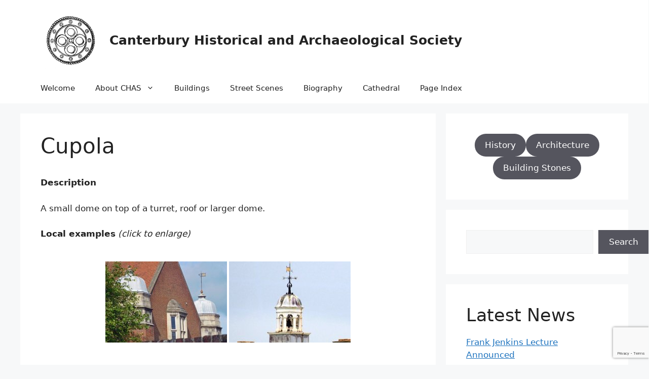

--- FILE ---
content_type: text/html; charset=utf-8
request_url: https://www.google.com/recaptcha/api2/anchor?ar=1&k=6LcFkY4iAAAAAGxkEEa9yfRVPjQaTZBhcdNjYfSE&co=aHR0cHM6Ly93d3cuY2FudGVyYnVyeS1hcmNoYWVvbG9neS5vcmcudWs6NDQz&hl=en&v=PoyoqOPhxBO7pBk68S4YbpHZ&size=invisible&anchor-ms=20000&execute-ms=30000&cb=gaqy2e6756sm
body_size: 48679
content:
<!DOCTYPE HTML><html dir="ltr" lang="en"><head><meta http-equiv="Content-Type" content="text/html; charset=UTF-8">
<meta http-equiv="X-UA-Compatible" content="IE=edge">
<title>reCAPTCHA</title>
<style type="text/css">
/* cyrillic-ext */
@font-face {
  font-family: 'Roboto';
  font-style: normal;
  font-weight: 400;
  font-stretch: 100%;
  src: url(//fonts.gstatic.com/s/roboto/v48/KFO7CnqEu92Fr1ME7kSn66aGLdTylUAMa3GUBHMdazTgWw.woff2) format('woff2');
  unicode-range: U+0460-052F, U+1C80-1C8A, U+20B4, U+2DE0-2DFF, U+A640-A69F, U+FE2E-FE2F;
}
/* cyrillic */
@font-face {
  font-family: 'Roboto';
  font-style: normal;
  font-weight: 400;
  font-stretch: 100%;
  src: url(//fonts.gstatic.com/s/roboto/v48/KFO7CnqEu92Fr1ME7kSn66aGLdTylUAMa3iUBHMdazTgWw.woff2) format('woff2');
  unicode-range: U+0301, U+0400-045F, U+0490-0491, U+04B0-04B1, U+2116;
}
/* greek-ext */
@font-face {
  font-family: 'Roboto';
  font-style: normal;
  font-weight: 400;
  font-stretch: 100%;
  src: url(//fonts.gstatic.com/s/roboto/v48/KFO7CnqEu92Fr1ME7kSn66aGLdTylUAMa3CUBHMdazTgWw.woff2) format('woff2');
  unicode-range: U+1F00-1FFF;
}
/* greek */
@font-face {
  font-family: 'Roboto';
  font-style: normal;
  font-weight: 400;
  font-stretch: 100%;
  src: url(//fonts.gstatic.com/s/roboto/v48/KFO7CnqEu92Fr1ME7kSn66aGLdTylUAMa3-UBHMdazTgWw.woff2) format('woff2');
  unicode-range: U+0370-0377, U+037A-037F, U+0384-038A, U+038C, U+038E-03A1, U+03A3-03FF;
}
/* math */
@font-face {
  font-family: 'Roboto';
  font-style: normal;
  font-weight: 400;
  font-stretch: 100%;
  src: url(//fonts.gstatic.com/s/roboto/v48/KFO7CnqEu92Fr1ME7kSn66aGLdTylUAMawCUBHMdazTgWw.woff2) format('woff2');
  unicode-range: U+0302-0303, U+0305, U+0307-0308, U+0310, U+0312, U+0315, U+031A, U+0326-0327, U+032C, U+032F-0330, U+0332-0333, U+0338, U+033A, U+0346, U+034D, U+0391-03A1, U+03A3-03A9, U+03B1-03C9, U+03D1, U+03D5-03D6, U+03F0-03F1, U+03F4-03F5, U+2016-2017, U+2034-2038, U+203C, U+2040, U+2043, U+2047, U+2050, U+2057, U+205F, U+2070-2071, U+2074-208E, U+2090-209C, U+20D0-20DC, U+20E1, U+20E5-20EF, U+2100-2112, U+2114-2115, U+2117-2121, U+2123-214F, U+2190, U+2192, U+2194-21AE, U+21B0-21E5, U+21F1-21F2, U+21F4-2211, U+2213-2214, U+2216-22FF, U+2308-230B, U+2310, U+2319, U+231C-2321, U+2336-237A, U+237C, U+2395, U+239B-23B7, U+23D0, U+23DC-23E1, U+2474-2475, U+25AF, U+25B3, U+25B7, U+25BD, U+25C1, U+25CA, U+25CC, U+25FB, U+266D-266F, U+27C0-27FF, U+2900-2AFF, U+2B0E-2B11, U+2B30-2B4C, U+2BFE, U+3030, U+FF5B, U+FF5D, U+1D400-1D7FF, U+1EE00-1EEFF;
}
/* symbols */
@font-face {
  font-family: 'Roboto';
  font-style: normal;
  font-weight: 400;
  font-stretch: 100%;
  src: url(//fonts.gstatic.com/s/roboto/v48/KFO7CnqEu92Fr1ME7kSn66aGLdTylUAMaxKUBHMdazTgWw.woff2) format('woff2');
  unicode-range: U+0001-000C, U+000E-001F, U+007F-009F, U+20DD-20E0, U+20E2-20E4, U+2150-218F, U+2190, U+2192, U+2194-2199, U+21AF, U+21E6-21F0, U+21F3, U+2218-2219, U+2299, U+22C4-22C6, U+2300-243F, U+2440-244A, U+2460-24FF, U+25A0-27BF, U+2800-28FF, U+2921-2922, U+2981, U+29BF, U+29EB, U+2B00-2BFF, U+4DC0-4DFF, U+FFF9-FFFB, U+10140-1018E, U+10190-1019C, U+101A0, U+101D0-101FD, U+102E0-102FB, U+10E60-10E7E, U+1D2C0-1D2D3, U+1D2E0-1D37F, U+1F000-1F0FF, U+1F100-1F1AD, U+1F1E6-1F1FF, U+1F30D-1F30F, U+1F315, U+1F31C, U+1F31E, U+1F320-1F32C, U+1F336, U+1F378, U+1F37D, U+1F382, U+1F393-1F39F, U+1F3A7-1F3A8, U+1F3AC-1F3AF, U+1F3C2, U+1F3C4-1F3C6, U+1F3CA-1F3CE, U+1F3D4-1F3E0, U+1F3ED, U+1F3F1-1F3F3, U+1F3F5-1F3F7, U+1F408, U+1F415, U+1F41F, U+1F426, U+1F43F, U+1F441-1F442, U+1F444, U+1F446-1F449, U+1F44C-1F44E, U+1F453, U+1F46A, U+1F47D, U+1F4A3, U+1F4B0, U+1F4B3, U+1F4B9, U+1F4BB, U+1F4BF, U+1F4C8-1F4CB, U+1F4D6, U+1F4DA, U+1F4DF, U+1F4E3-1F4E6, U+1F4EA-1F4ED, U+1F4F7, U+1F4F9-1F4FB, U+1F4FD-1F4FE, U+1F503, U+1F507-1F50B, U+1F50D, U+1F512-1F513, U+1F53E-1F54A, U+1F54F-1F5FA, U+1F610, U+1F650-1F67F, U+1F687, U+1F68D, U+1F691, U+1F694, U+1F698, U+1F6AD, U+1F6B2, U+1F6B9-1F6BA, U+1F6BC, U+1F6C6-1F6CF, U+1F6D3-1F6D7, U+1F6E0-1F6EA, U+1F6F0-1F6F3, U+1F6F7-1F6FC, U+1F700-1F7FF, U+1F800-1F80B, U+1F810-1F847, U+1F850-1F859, U+1F860-1F887, U+1F890-1F8AD, U+1F8B0-1F8BB, U+1F8C0-1F8C1, U+1F900-1F90B, U+1F93B, U+1F946, U+1F984, U+1F996, U+1F9E9, U+1FA00-1FA6F, U+1FA70-1FA7C, U+1FA80-1FA89, U+1FA8F-1FAC6, U+1FACE-1FADC, U+1FADF-1FAE9, U+1FAF0-1FAF8, U+1FB00-1FBFF;
}
/* vietnamese */
@font-face {
  font-family: 'Roboto';
  font-style: normal;
  font-weight: 400;
  font-stretch: 100%;
  src: url(//fonts.gstatic.com/s/roboto/v48/KFO7CnqEu92Fr1ME7kSn66aGLdTylUAMa3OUBHMdazTgWw.woff2) format('woff2');
  unicode-range: U+0102-0103, U+0110-0111, U+0128-0129, U+0168-0169, U+01A0-01A1, U+01AF-01B0, U+0300-0301, U+0303-0304, U+0308-0309, U+0323, U+0329, U+1EA0-1EF9, U+20AB;
}
/* latin-ext */
@font-face {
  font-family: 'Roboto';
  font-style: normal;
  font-weight: 400;
  font-stretch: 100%;
  src: url(//fonts.gstatic.com/s/roboto/v48/KFO7CnqEu92Fr1ME7kSn66aGLdTylUAMa3KUBHMdazTgWw.woff2) format('woff2');
  unicode-range: U+0100-02BA, U+02BD-02C5, U+02C7-02CC, U+02CE-02D7, U+02DD-02FF, U+0304, U+0308, U+0329, U+1D00-1DBF, U+1E00-1E9F, U+1EF2-1EFF, U+2020, U+20A0-20AB, U+20AD-20C0, U+2113, U+2C60-2C7F, U+A720-A7FF;
}
/* latin */
@font-face {
  font-family: 'Roboto';
  font-style: normal;
  font-weight: 400;
  font-stretch: 100%;
  src: url(//fonts.gstatic.com/s/roboto/v48/KFO7CnqEu92Fr1ME7kSn66aGLdTylUAMa3yUBHMdazQ.woff2) format('woff2');
  unicode-range: U+0000-00FF, U+0131, U+0152-0153, U+02BB-02BC, U+02C6, U+02DA, U+02DC, U+0304, U+0308, U+0329, U+2000-206F, U+20AC, U+2122, U+2191, U+2193, U+2212, U+2215, U+FEFF, U+FFFD;
}
/* cyrillic-ext */
@font-face {
  font-family: 'Roboto';
  font-style: normal;
  font-weight: 500;
  font-stretch: 100%;
  src: url(//fonts.gstatic.com/s/roboto/v48/KFO7CnqEu92Fr1ME7kSn66aGLdTylUAMa3GUBHMdazTgWw.woff2) format('woff2');
  unicode-range: U+0460-052F, U+1C80-1C8A, U+20B4, U+2DE0-2DFF, U+A640-A69F, U+FE2E-FE2F;
}
/* cyrillic */
@font-face {
  font-family: 'Roboto';
  font-style: normal;
  font-weight: 500;
  font-stretch: 100%;
  src: url(//fonts.gstatic.com/s/roboto/v48/KFO7CnqEu92Fr1ME7kSn66aGLdTylUAMa3iUBHMdazTgWw.woff2) format('woff2');
  unicode-range: U+0301, U+0400-045F, U+0490-0491, U+04B0-04B1, U+2116;
}
/* greek-ext */
@font-face {
  font-family: 'Roboto';
  font-style: normal;
  font-weight: 500;
  font-stretch: 100%;
  src: url(//fonts.gstatic.com/s/roboto/v48/KFO7CnqEu92Fr1ME7kSn66aGLdTylUAMa3CUBHMdazTgWw.woff2) format('woff2');
  unicode-range: U+1F00-1FFF;
}
/* greek */
@font-face {
  font-family: 'Roboto';
  font-style: normal;
  font-weight: 500;
  font-stretch: 100%;
  src: url(//fonts.gstatic.com/s/roboto/v48/KFO7CnqEu92Fr1ME7kSn66aGLdTylUAMa3-UBHMdazTgWw.woff2) format('woff2');
  unicode-range: U+0370-0377, U+037A-037F, U+0384-038A, U+038C, U+038E-03A1, U+03A3-03FF;
}
/* math */
@font-face {
  font-family: 'Roboto';
  font-style: normal;
  font-weight: 500;
  font-stretch: 100%;
  src: url(//fonts.gstatic.com/s/roboto/v48/KFO7CnqEu92Fr1ME7kSn66aGLdTylUAMawCUBHMdazTgWw.woff2) format('woff2');
  unicode-range: U+0302-0303, U+0305, U+0307-0308, U+0310, U+0312, U+0315, U+031A, U+0326-0327, U+032C, U+032F-0330, U+0332-0333, U+0338, U+033A, U+0346, U+034D, U+0391-03A1, U+03A3-03A9, U+03B1-03C9, U+03D1, U+03D5-03D6, U+03F0-03F1, U+03F4-03F5, U+2016-2017, U+2034-2038, U+203C, U+2040, U+2043, U+2047, U+2050, U+2057, U+205F, U+2070-2071, U+2074-208E, U+2090-209C, U+20D0-20DC, U+20E1, U+20E5-20EF, U+2100-2112, U+2114-2115, U+2117-2121, U+2123-214F, U+2190, U+2192, U+2194-21AE, U+21B0-21E5, U+21F1-21F2, U+21F4-2211, U+2213-2214, U+2216-22FF, U+2308-230B, U+2310, U+2319, U+231C-2321, U+2336-237A, U+237C, U+2395, U+239B-23B7, U+23D0, U+23DC-23E1, U+2474-2475, U+25AF, U+25B3, U+25B7, U+25BD, U+25C1, U+25CA, U+25CC, U+25FB, U+266D-266F, U+27C0-27FF, U+2900-2AFF, U+2B0E-2B11, U+2B30-2B4C, U+2BFE, U+3030, U+FF5B, U+FF5D, U+1D400-1D7FF, U+1EE00-1EEFF;
}
/* symbols */
@font-face {
  font-family: 'Roboto';
  font-style: normal;
  font-weight: 500;
  font-stretch: 100%;
  src: url(//fonts.gstatic.com/s/roboto/v48/KFO7CnqEu92Fr1ME7kSn66aGLdTylUAMaxKUBHMdazTgWw.woff2) format('woff2');
  unicode-range: U+0001-000C, U+000E-001F, U+007F-009F, U+20DD-20E0, U+20E2-20E4, U+2150-218F, U+2190, U+2192, U+2194-2199, U+21AF, U+21E6-21F0, U+21F3, U+2218-2219, U+2299, U+22C4-22C6, U+2300-243F, U+2440-244A, U+2460-24FF, U+25A0-27BF, U+2800-28FF, U+2921-2922, U+2981, U+29BF, U+29EB, U+2B00-2BFF, U+4DC0-4DFF, U+FFF9-FFFB, U+10140-1018E, U+10190-1019C, U+101A0, U+101D0-101FD, U+102E0-102FB, U+10E60-10E7E, U+1D2C0-1D2D3, U+1D2E0-1D37F, U+1F000-1F0FF, U+1F100-1F1AD, U+1F1E6-1F1FF, U+1F30D-1F30F, U+1F315, U+1F31C, U+1F31E, U+1F320-1F32C, U+1F336, U+1F378, U+1F37D, U+1F382, U+1F393-1F39F, U+1F3A7-1F3A8, U+1F3AC-1F3AF, U+1F3C2, U+1F3C4-1F3C6, U+1F3CA-1F3CE, U+1F3D4-1F3E0, U+1F3ED, U+1F3F1-1F3F3, U+1F3F5-1F3F7, U+1F408, U+1F415, U+1F41F, U+1F426, U+1F43F, U+1F441-1F442, U+1F444, U+1F446-1F449, U+1F44C-1F44E, U+1F453, U+1F46A, U+1F47D, U+1F4A3, U+1F4B0, U+1F4B3, U+1F4B9, U+1F4BB, U+1F4BF, U+1F4C8-1F4CB, U+1F4D6, U+1F4DA, U+1F4DF, U+1F4E3-1F4E6, U+1F4EA-1F4ED, U+1F4F7, U+1F4F9-1F4FB, U+1F4FD-1F4FE, U+1F503, U+1F507-1F50B, U+1F50D, U+1F512-1F513, U+1F53E-1F54A, U+1F54F-1F5FA, U+1F610, U+1F650-1F67F, U+1F687, U+1F68D, U+1F691, U+1F694, U+1F698, U+1F6AD, U+1F6B2, U+1F6B9-1F6BA, U+1F6BC, U+1F6C6-1F6CF, U+1F6D3-1F6D7, U+1F6E0-1F6EA, U+1F6F0-1F6F3, U+1F6F7-1F6FC, U+1F700-1F7FF, U+1F800-1F80B, U+1F810-1F847, U+1F850-1F859, U+1F860-1F887, U+1F890-1F8AD, U+1F8B0-1F8BB, U+1F8C0-1F8C1, U+1F900-1F90B, U+1F93B, U+1F946, U+1F984, U+1F996, U+1F9E9, U+1FA00-1FA6F, U+1FA70-1FA7C, U+1FA80-1FA89, U+1FA8F-1FAC6, U+1FACE-1FADC, U+1FADF-1FAE9, U+1FAF0-1FAF8, U+1FB00-1FBFF;
}
/* vietnamese */
@font-face {
  font-family: 'Roboto';
  font-style: normal;
  font-weight: 500;
  font-stretch: 100%;
  src: url(//fonts.gstatic.com/s/roboto/v48/KFO7CnqEu92Fr1ME7kSn66aGLdTylUAMa3OUBHMdazTgWw.woff2) format('woff2');
  unicode-range: U+0102-0103, U+0110-0111, U+0128-0129, U+0168-0169, U+01A0-01A1, U+01AF-01B0, U+0300-0301, U+0303-0304, U+0308-0309, U+0323, U+0329, U+1EA0-1EF9, U+20AB;
}
/* latin-ext */
@font-face {
  font-family: 'Roboto';
  font-style: normal;
  font-weight: 500;
  font-stretch: 100%;
  src: url(//fonts.gstatic.com/s/roboto/v48/KFO7CnqEu92Fr1ME7kSn66aGLdTylUAMa3KUBHMdazTgWw.woff2) format('woff2');
  unicode-range: U+0100-02BA, U+02BD-02C5, U+02C7-02CC, U+02CE-02D7, U+02DD-02FF, U+0304, U+0308, U+0329, U+1D00-1DBF, U+1E00-1E9F, U+1EF2-1EFF, U+2020, U+20A0-20AB, U+20AD-20C0, U+2113, U+2C60-2C7F, U+A720-A7FF;
}
/* latin */
@font-face {
  font-family: 'Roboto';
  font-style: normal;
  font-weight: 500;
  font-stretch: 100%;
  src: url(//fonts.gstatic.com/s/roboto/v48/KFO7CnqEu92Fr1ME7kSn66aGLdTylUAMa3yUBHMdazQ.woff2) format('woff2');
  unicode-range: U+0000-00FF, U+0131, U+0152-0153, U+02BB-02BC, U+02C6, U+02DA, U+02DC, U+0304, U+0308, U+0329, U+2000-206F, U+20AC, U+2122, U+2191, U+2193, U+2212, U+2215, U+FEFF, U+FFFD;
}
/* cyrillic-ext */
@font-face {
  font-family: 'Roboto';
  font-style: normal;
  font-weight: 900;
  font-stretch: 100%;
  src: url(//fonts.gstatic.com/s/roboto/v48/KFO7CnqEu92Fr1ME7kSn66aGLdTylUAMa3GUBHMdazTgWw.woff2) format('woff2');
  unicode-range: U+0460-052F, U+1C80-1C8A, U+20B4, U+2DE0-2DFF, U+A640-A69F, U+FE2E-FE2F;
}
/* cyrillic */
@font-face {
  font-family: 'Roboto';
  font-style: normal;
  font-weight: 900;
  font-stretch: 100%;
  src: url(//fonts.gstatic.com/s/roboto/v48/KFO7CnqEu92Fr1ME7kSn66aGLdTylUAMa3iUBHMdazTgWw.woff2) format('woff2');
  unicode-range: U+0301, U+0400-045F, U+0490-0491, U+04B0-04B1, U+2116;
}
/* greek-ext */
@font-face {
  font-family: 'Roboto';
  font-style: normal;
  font-weight: 900;
  font-stretch: 100%;
  src: url(//fonts.gstatic.com/s/roboto/v48/KFO7CnqEu92Fr1ME7kSn66aGLdTylUAMa3CUBHMdazTgWw.woff2) format('woff2');
  unicode-range: U+1F00-1FFF;
}
/* greek */
@font-face {
  font-family: 'Roboto';
  font-style: normal;
  font-weight: 900;
  font-stretch: 100%;
  src: url(//fonts.gstatic.com/s/roboto/v48/KFO7CnqEu92Fr1ME7kSn66aGLdTylUAMa3-UBHMdazTgWw.woff2) format('woff2');
  unicode-range: U+0370-0377, U+037A-037F, U+0384-038A, U+038C, U+038E-03A1, U+03A3-03FF;
}
/* math */
@font-face {
  font-family: 'Roboto';
  font-style: normal;
  font-weight: 900;
  font-stretch: 100%;
  src: url(//fonts.gstatic.com/s/roboto/v48/KFO7CnqEu92Fr1ME7kSn66aGLdTylUAMawCUBHMdazTgWw.woff2) format('woff2');
  unicode-range: U+0302-0303, U+0305, U+0307-0308, U+0310, U+0312, U+0315, U+031A, U+0326-0327, U+032C, U+032F-0330, U+0332-0333, U+0338, U+033A, U+0346, U+034D, U+0391-03A1, U+03A3-03A9, U+03B1-03C9, U+03D1, U+03D5-03D6, U+03F0-03F1, U+03F4-03F5, U+2016-2017, U+2034-2038, U+203C, U+2040, U+2043, U+2047, U+2050, U+2057, U+205F, U+2070-2071, U+2074-208E, U+2090-209C, U+20D0-20DC, U+20E1, U+20E5-20EF, U+2100-2112, U+2114-2115, U+2117-2121, U+2123-214F, U+2190, U+2192, U+2194-21AE, U+21B0-21E5, U+21F1-21F2, U+21F4-2211, U+2213-2214, U+2216-22FF, U+2308-230B, U+2310, U+2319, U+231C-2321, U+2336-237A, U+237C, U+2395, U+239B-23B7, U+23D0, U+23DC-23E1, U+2474-2475, U+25AF, U+25B3, U+25B7, U+25BD, U+25C1, U+25CA, U+25CC, U+25FB, U+266D-266F, U+27C0-27FF, U+2900-2AFF, U+2B0E-2B11, U+2B30-2B4C, U+2BFE, U+3030, U+FF5B, U+FF5D, U+1D400-1D7FF, U+1EE00-1EEFF;
}
/* symbols */
@font-face {
  font-family: 'Roboto';
  font-style: normal;
  font-weight: 900;
  font-stretch: 100%;
  src: url(//fonts.gstatic.com/s/roboto/v48/KFO7CnqEu92Fr1ME7kSn66aGLdTylUAMaxKUBHMdazTgWw.woff2) format('woff2');
  unicode-range: U+0001-000C, U+000E-001F, U+007F-009F, U+20DD-20E0, U+20E2-20E4, U+2150-218F, U+2190, U+2192, U+2194-2199, U+21AF, U+21E6-21F0, U+21F3, U+2218-2219, U+2299, U+22C4-22C6, U+2300-243F, U+2440-244A, U+2460-24FF, U+25A0-27BF, U+2800-28FF, U+2921-2922, U+2981, U+29BF, U+29EB, U+2B00-2BFF, U+4DC0-4DFF, U+FFF9-FFFB, U+10140-1018E, U+10190-1019C, U+101A0, U+101D0-101FD, U+102E0-102FB, U+10E60-10E7E, U+1D2C0-1D2D3, U+1D2E0-1D37F, U+1F000-1F0FF, U+1F100-1F1AD, U+1F1E6-1F1FF, U+1F30D-1F30F, U+1F315, U+1F31C, U+1F31E, U+1F320-1F32C, U+1F336, U+1F378, U+1F37D, U+1F382, U+1F393-1F39F, U+1F3A7-1F3A8, U+1F3AC-1F3AF, U+1F3C2, U+1F3C4-1F3C6, U+1F3CA-1F3CE, U+1F3D4-1F3E0, U+1F3ED, U+1F3F1-1F3F3, U+1F3F5-1F3F7, U+1F408, U+1F415, U+1F41F, U+1F426, U+1F43F, U+1F441-1F442, U+1F444, U+1F446-1F449, U+1F44C-1F44E, U+1F453, U+1F46A, U+1F47D, U+1F4A3, U+1F4B0, U+1F4B3, U+1F4B9, U+1F4BB, U+1F4BF, U+1F4C8-1F4CB, U+1F4D6, U+1F4DA, U+1F4DF, U+1F4E3-1F4E6, U+1F4EA-1F4ED, U+1F4F7, U+1F4F9-1F4FB, U+1F4FD-1F4FE, U+1F503, U+1F507-1F50B, U+1F50D, U+1F512-1F513, U+1F53E-1F54A, U+1F54F-1F5FA, U+1F610, U+1F650-1F67F, U+1F687, U+1F68D, U+1F691, U+1F694, U+1F698, U+1F6AD, U+1F6B2, U+1F6B9-1F6BA, U+1F6BC, U+1F6C6-1F6CF, U+1F6D3-1F6D7, U+1F6E0-1F6EA, U+1F6F0-1F6F3, U+1F6F7-1F6FC, U+1F700-1F7FF, U+1F800-1F80B, U+1F810-1F847, U+1F850-1F859, U+1F860-1F887, U+1F890-1F8AD, U+1F8B0-1F8BB, U+1F8C0-1F8C1, U+1F900-1F90B, U+1F93B, U+1F946, U+1F984, U+1F996, U+1F9E9, U+1FA00-1FA6F, U+1FA70-1FA7C, U+1FA80-1FA89, U+1FA8F-1FAC6, U+1FACE-1FADC, U+1FADF-1FAE9, U+1FAF0-1FAF8, U+1FB00-1FBFF;
}
/* vietnamese */
@font-face {
  font-family: 'Roboto';
  font-style: normal;
  font-weight: 900;
  font-stretch: 100%;
  src: url(//fonts.gstatic.com/s/roboto/v48/KFO7CnqEu92Fr1ME7kSn66aGLdTylUAMa3OUBHMdazTgWw.woff2) format('woff2');
  unicode-range: U+0102-0103, U+0110-0111, U+0128-0129, U+0168-0169, U+01A0-01A1, U+01AF-01B0, U+0300-0301, U+0303-0304, U+0308-0309, U+0323, U+0329, U+1EA0-1EF9, U+20AB;
}
/* latin-ext */
@font-face {
  font-family: 'Roboto';
  font-style: normal;
  font-weight: 900;
  font-stretch: 100%;
  src: url(//fonts.gstatic.com/s/roboto/v48/KFO7CnqEu92Fr1ME7kSn66aGLdTylUAMa3KUBHMdazTgWw.woff2) format('woff2');
  unicode-range: U+0100-02BA, U+02BD-02C5, U+02C7-02CC, U+02CE-02D7, U+02DD-02FF, U+0304, U+0308, U+0329, U+1D00-1DBF, U+1E00-1E9F, U+1EF2-1EFF, U+2020, U+20A0-20AB, U+20AD-20C0, U+2113, U+2C60-2C7F, U+A720-A7FF;
}
/* latin */
@font-face {
  font-family: 'Roboto';
  font-style: normal;
  font-weight: 900;
  font-stretch: 100%;
  src: url(//fonts.gstatic.com/s/roboto/v48/KFO7CnqEu92Fr1ME7kSn66aGLdTylUAMa3yUBHMdazQ.woff2) format('woff2');
  unicode-range: U+0000-00FF, U+0131, U+0152-0153, U+02BB-02BC, U+02C6, U+02DA, U+02DC, U+0304, U+0308, U+0329, U+2000-206F, U+20AC, U+2122, U+2191, U+2193, U+2212, U+2215, U+FEFF, U+FFFD;
}

</style>
<link rel="stylesheet" type="text/css" href="https://www.gstatic.com/recaptcha/releases/PoyoqOPhxBO7pBk68S4YbpHZ/styles__ltr.css">
<script nonce="aS1qPlj_a5Nrw4CINXLGOA" type="text/javascript">window['__recaptcha_api'] = 'https://www.google.com/recaptcha/api2/';</script>
<script type="text/javascript" src="https://www.gstatic.com/recaptcha/releases/PoyoqOPhxBO7pBk68S4YbpHZ/recaptcha__en.js" nonce="aS1qPlj_a5Nrw4CINXLGOA">
      
    </script></head>
<body><div id="rc-anchor-alert" class="rc-anchor-alert"></div>
<input type="hidden" id="recaptcha-token" value="[base64]">
<script type="text/javascript" nonce="aS1qPlj_a5Nrw4CINXLGOA">
      recaptcha.anchor.Main.init("[\x22ainput\x22,[\x22bgdata\x22,\x22\x22,\[base64]/[base64]/[base64]/[base64]/[base64]/[base64]/KGcoTywyNTMsTy5PKSxVRyhPLEMpKTpnKE8sMjUzLEMpLE8pKSxsKSksTykpfSxieT1mdW5jdGlvbihDLE8sdSxsKXtmb3IobD0odT1SKEMpLDApO08+MDtPLS0pbD1sPDw4fFooQyk7ZyhDLHUsbCl9LFVHPWZ1bmN0aW9uKEMsTyl7Qy5pLmxlbmd0aD4xMDQ/[base64]/[base64]/[base64]/[base64]/[base64]/[base64]/[base64]\\u003d\x22,\[base64]\\u003d\\u003d\x22,\x22wqdZw5rDusOxw4vDicKGwrQaw6tzw5vDg8KSUQLCnMODOcONwp9TRcKyRBs4w4Fww5jCh8KCARJowp4rw4XClHxgw6BYIRdDLMKGPBfClsOpwprDtGzCvTUkVEMWIcKWbMOSwqXDqx5YdFPCiMOPDcOheXp1BT5zw6/CnUAnD3o9w7rDt8OMw5R/wrjDsUEOWwkvw6PDpSUnwr/DqMOAw64Gw7EgF1TCtsOGecOIw7ssHMK8w5lYTRXDusOZRMOJWcOjQRfCg2PCiC7DsWvCnMKkGsKyJ8OPEFHDhgTDuATDv8OQwovCoMKuw4QAWcOfw7BZOCfDhEnClm7CtkjDpToebVXDsMOcw5HDrcKowo/Ch215cmzCgGVtT8Kww7DCr8KzwozCmT3Djxg5fFQGGGN7UmrDgFDCmcKhwrbClsKoMMOuwqjDrcOqa33Dnk/[base64]/[base64]/DlgQdVcODLsO8w5JQO8Kxw6BtcUjDpWNUwqfDsCfDqnVkRCnDrMOHHsOzB8Ojw5U/w7UdaMOjN3xUworDiMOIw6PCkcKsK2YHOsO5YMKsw7bDj8OAH8KtI8KAwqJ8JsOgU8OTQMOZMsO0XsOswrnCoAZmwoF/[base64]/[base64]/[base64]/DrFdCw6XDpsOAw4nCvTB5LsKOwpbDmMO5wrFDw6InNXssTwrCr0PDnwzDoTjCnMKeHcKFwp3DvHHCo34uwo4sXMKRaknCtMKsw5TCq8KjFsOAcz54wp9uwqIPw4dRwrMqY8KiJS4XOxR7TsOtOXPCpMKrw4BCwpLDnwhJw6YmwoscwrVoelRHAkc/B8O+XCbCmk/DicOrd1ZVwofDucO1w6sbwp7Dr2MuZzIaw43Cu8KxEsOXEMKEw4R2ZXfCiCvCgVFPwrpcIMKow7vDlMKnB8KSaFzDucO8acOFAMKfM3LCncOaw47CnC7DriVpwqw2TMKIwqw1w4fCqMOENTPCkMOmwrIvOTBLw4cCSitOw51VY8OxwoPDu8OZQXYZPyzDrsKaw4/[base64]/[base64]/DpTlFwp9dw4rDq8OOKcOdUk5edMO+J8OswqUhwqBhHj/Dpyd7YcKMT2DCgS/DpsOnwpNsZ8KbdMOtwrliwrlqw5DDgjkHw6k4wqNZR8OnD3knw4zCncK9LQ3Dh8Ofw4tqwrh8wqkzUmXDs1zDoHnDiSIsAz9naMKTDcKRw7AQC0bDi8Khw7/[base64]/[base64]/[base64]/[base64]/CogVkYcKfDcOBNlHDqMKWTGTCmMK7wpQxw7hEw6UOC8O1cMKow70cw7jCj1HDsMO0wp7CqsOkSGskwpJTfsKRd8OMR8OfZsOMSQvCkTkKwrXDkcOnwrLChUthFsOnU0ZrdcOLw7lNwqp5MWLDsAVBw7hTw6zCiMKMw5UtFMOowofCiMO1bk/CnMK4w6Y8wplSw44wIcKyw61Jw7ZZMSvCvz7CtMKTw7sNw6Yaw7zCmMK9A8KmVFXDmsOQQsOGOGXCkMK/OA3DuwpnYwfDmjzDrlUMb8OIC8KAwo/[base64]/[base64]/DscOjRMKNY21Jwrg4CitnAcKVw54MHcOiw7LCsMOjLFImWMKXw6vCgExxw5rCuwfCuCQnw6x1HiIww4HDvmBJY27CkRdpw4vCjRfCjT8vw7BvGMO1w5vDoznDq8K+w5VMwpzCiUZVwqBxWcK9XMKhXsKjdnjDjyEHMA0IJcKEX3Vrw6/Dg1jDuMK3woHCkMKdC0I1w45Hw6B8f3wNw47DsQ/[base64]/A2PDpmvDvRhZRxvCssO3w5tnLcOoeQAUw4dAAsK9wo08w6XDnnIDesOswrtyUsKiwqIoRmZaw4g/wqohwpvDq8KMw6TDk1Rew4QGw4rDhgsyTMOPwppHXMKuJ2jCkxjDlWknUMKqRU3Cuw1bHcK0BsKAw4PCtynDi3wJwp0vwplXwrA0w5zDiMOLw5zDlcKgekfDmid3U015MjcPwr5ewr8EwrdHw7lVXiLCmR/[base64]/ClsOWw67DjcKWw5sKOSfChDIsHCLCk8KxASHCu1nChsODwpHClFUbVRNyw4bDjVTCmzBrF05Aw7bDmztGURpLF8K7bMOhGifDocKDWsOHw5c9ekRgwrXCucO9EMK/CA4VAsKLw4LDiA3ClXgQwpTDtMKPwo/Cg8Olw6bCjsO6wrowwo7DiMOHP8Omw5TCmA1kw7UAdU3Dv8KSw53DpMOZCsKfUwrDo8O8ejPDg2/[base64]/KV/CnMKOwp0AwrfCliNJS8OiDsKhw5FEw6woSgnDq8OJwpvDuyJvw5HCgE4Zw6fDjVEEwqPDhANxwrRrOBzCnljDmcKxwp/CnsKWwpZ8w57Cr8KvenfDncKTVMKXwpomwrECw6XCszUPwqImwojDrGpuw7LDvMORwoYfQD7DmlUjw6nCpE/DvUDCksOgQ8KUUsK4wo/[base64]/CgV7CmcOEOMOEJMOCwozDvcOAVWYzwqsrZCp+XsKNw6vDpCrDucKHw7AoE8KwUkE2w5jDpQHCujHCqHzClsO+wodkSsOqwr/[base64]/[base64]/[base64]/w47Cgm49wofCssK6w6BpJQPDg1BDECfChhgcw5HDtifCsDnCug92w5sswr7ClDxIHHZXf8KobDMeS8OZw4MGwrVlwpRVwoAnMw/DmgQrPMOeasOSwr7CksOWwp/Ck29ifcK0w5ggUsO3KlsjRHQXwoQ4wrZGwrXDrMKDE8O0w7rDn8OXbhMZJH/DusOfwqwvw7tAwrbDmjfCqsKkwqdZwr3CkAnCicOEFD46BizDhcKveDUTw5HDgAbCgcOlw7ppaFo/wq48MMKtSsOpw54twrY5BcKFw7rCp8KMO8KWwqNOPyvDqGltBsKDKUDCtm56wpnCiWAPw7l2F8KsTk7Cjx/DrMOjQnjCk14/wplpWcKgD8KOcVIVdVHCvlzCtsK8Z0HCrkjDjV1dI8KKw5Mfw43ClsKbSS1iB3cRG8K+w6nDtsOHwpzDoVVswqNWbHTDi8KSDmfDtMOewqQKN8OWwp/[base64]/[base64]/wofDgsOaKsKiRMKlwp/CsMK5wqvDoMKDJMO1w4UbwqdCYsOWw5LCj8OMw5jCtcKnw5DCtU1HwpTCt3VvIibCjXTCp147wobCq8KqHMORwp/[base64]/MWPCqCYNwo/DkFjDhsK+SUbDncOVNcOSw7/DisO7C8O/EsOKEkLCmsOybxFFw4t/X8KIOsOpwqnDmCY2HXnDoyoPw55ZwqgBZSs0L8KeYMKCwp8Fw6Bzw7JbdMKSw6htw4dJU8KVDsOBw4opw5fCssODFgpuNW/Ch8O1wqDDqsK1w4DDtsKiw6VqelLDjMOcUsO1w7XCuhNDUMKJw6loMG3Ci8O/wr/Cmj/Dv8KoKA7DkwzCoUdoWsOBPinDmsOhw5tRwozDtUQcLWAvGsOrwr4PV8KtwqwzV1rCmsKicE7Dq8Okw6N/[base64]/CqAnCv8Ofw7zCuk49w7xYwobCvsKKPsKyWsKIX0BNeCoVWMKywqoyw4waemI8Y8OKDVtTfznDgmR2ecOWdxhkHcO1H1/ChVjCvFIDw5ZJw5bChcONw51nwoHCsDUEF0Bhwr/Cs8KtwrDCqh3CkX3DicOuwrUbw6/[base64]/CqMOySxrDpFIwVMOzw6l3w70Iw4oGLEHCosO6O3bCicKJDMONw6nDijZgw7rCn3l6wppSwp/[base64]/wqbCuMKMMcKRMSwQw5jCgltWwoUXwrZtGG1HQWLDjsOrwqJISS5Nw6LCpg/DsWTDjhcLL0pBKjcswo52w6PDqsOIwp/[base64]/CkMK7WsOYWsOow7PCkMKRe8KZIsKqwpANwrw1w53Dm8Ktw58XwqhIw6bCh8K1AcKJYMKfeW/Cl8OPwrUPV3nCrMOtQ2jDrTPDtWrCgkkVbRvCtg/Dn0cNIlRRZsOdTMOvw4huH03ChwNeJ8KHax50wroXw47DksKWK8O6wpjCtcKYw6FewqJGN8K+L2/Ct8OsFsO8w7zDo0vCi8OTwpEXKMOXRR/CosOuDGZTV8OOw6/Cng7DocKHG1wEwqTDv2TCm8KMwr3Dg8OffQzDh8KBwpXCjkzCkncsw6XDgcKpwosYwogiw6/DvMOnwqTCrl/DmsODwpnDiXF4wrBvw6wVw4PCsMKrGsKHw7YACsO6acKYakHCjMK+wqIuw6nCqzjDmy8WRk/Clgsuw4HDlkg/NDDDgA/DpMKRXsKdw4wNej/ChMO0NEl+wrDCqsO0w5nCmcK5U8OgwrlgMVjDs8OxcWAww5rDmkDChcKRw5nDj1vDg0TCs8Kudk1AJMKMw6wbVnvDo8KqwrguGX7CqcKXaMKNXT0xFMKoSzw6SMKlQMKuAn1CQMKrw6TDicK/GsKQaxZaw7fDnTQTw7/[base64]/W1fCqRAIwq02RMOpUMOtRcK9w7ZIG8KiZMKLw4vDkMKaXcK5wrbChxwyLQXCknLCmBPCqMOHw4JnwqkMwpM9McK0wqJAw7ZlCGrCpcOPwqHCg8OGwprDkcOZwoXDuGTCucKHw6B+w5Vlw5/DuE7CgTfCt3YOY8Klw7pDwr7CiQ/DhX/DgiRvIR/Di0zDoSE5w5wFQ1jCk8O1w7XDgcOswrV0IcONKsOzEsOsXMKnw5U/w541FsOew4UGw5/Dt30Xf8OmXcOiAMKdDxjDsMKtNh/CrsKEwoDCtFzCp1U1UcOAw43CngQyXx5twoDCusOVwo4Kw6AwwpPCphwYw5/[base64]/DhsKRw7nDgDLCisKMw48VwqnDigcyHno1Zk9mwoZgw6LCohPDiCHDtxE7w6o5OzEvEUnChsOWacOowr0tCwF8XznDpcKge2FvbnUMU8KKC8KAE3FyVQrDtcOgfcK/b3JFblddVi1Hw6zDuzYiPcK9wpDDtQrCoCNyw7otwo4/[base64]/CrMOeEcKWJBddDsO8w7kQAWLDpsOrwpDCv17DhcOiw47Cr8KraU5WOj3CpCHDhMKcEzrDkDHDig/Dr8O+w7dfw5ltw6fCnMK8wpfCg8KtIVTDt8KUw6BSDBtpw5snPsOiAcKKOcKmwpdQwq3DqsOIw71MXcKVwqnDrBAEwpXDi8OKd8K0wq4QccObdsKiHsO1aMOxw5PDtVHCt8O8NMKAeT7CtBjDqGAowoJhw5PDvm/Dui7CssKfD8OgbwjCucOmDcKTTsOwCQTCksObwrzDpn93JcO+DMKEw6DDmSDDlcOMw47ClsK7VsO8wpfCpMOAwrLDlw4nQ8KzT8OFXTYyYsK6Hj/DkibDq8KPfMKKYcKWwrHCk8KCHyrClsKnwrPClSN0w4rCsE03b8ORWwZvwr/DvgfDmcKXw7jCuMOKw54iDsOnwqLCvsKkN8OmwqQiwqPDpMOOwqPCgsKqExAwwr1sa2/DoFjCkH3CgiLDhFvDtMODWC8Lw6DDsizDmEF0TA3CiMOgDsOjwr7CqcKYMsORw5XDj8Kow44dVBZlTGgyFl10w5XCjsOqwqvDvzc1RhZEwpXCtgw3W8K/[base64]/[base64]/IMKsTF/CnsKtwqDDujjCmB05w4Epend2wrHCogNOw7FNw5vChsKLw63Dr8OQOmQbwo1BwpBfE8KhSUPCqTXCjBlqw7bCpMOGJsO4Y2hlwoBWwq/CjC4MTj0IO25xwp3CnsKmC8O/woLCsMKcDCspdDFtUlPDhAjDpMOhdW7CrcONLMO1F8K8w58sw4I4wrTCp29DKsOowq8JasKDw4fCs8OPTcO3cTHDs8KqdgTDg8OqI8OUw4/[base64]/Dt8OzwqTDoMKhw6TCv8KZVEfCrARAPMKRMUBaTMKNCsK0wpDCmcO0V03Dq0DDkQrCsCtlwrNPw48tK8OiwqbDjUNUJ0w1wp51PgAcwojClm5Bw4gLw6NuwpByC8OgYFI/[base64]/[base64]/[base64]/[base64]/w6cAUMK3cWvCri0KcTfClMOjw7rDgcKQw4bDkUPDvsKrLBPCs8OQw77DscK0w59UDkEqwr95fMKXw5dowrQoE8KadQDDssK/[base64]/[base64]/XDjCvw5hA8K/wqvCksOmWcKYZ3BKw50OEcKCw7PCs8KWw5TCu8K+ZS41wpDCqAlsVsKVw7DCpFopEjHCm8KiwqIHwpDDp3BmW8KswobCh2bDoWsSw5/Dv8Ofw7TDosOyw59aIMO/IwNJYMOVVgkUPzF7w4fDiQB6wohvwqVIworDoy5KwofChjgwwoRdwqpTfBLDq8KBwrVGw7txIzUYw7Ztw73Dk8KsGgtIBk/[base64]/[base64]/[base64]/DnMKQwowxO8OfwobCnMOZAFTCncOiw63DjhrDssOjwoE8w5IWBkHCksKpOcOBcDrCicKzOnvDkMObwrp2EDIpw686M2V3esOGwqNmwqPCt8ODwqErXRDDnEEAwoULw4xMw6Raw6gXwpLDv8KqwoVdJMOQNxjDqsKPwoxWw57DjlLDisOPw4MEGDV/w5XDlMKlwoFMCytJwqnCj3fCtsO5X8Ksw5/CgGB/wohmw7E9wqTDqMK/w7oDN2vDkC7DiADCgsOKesKbwosMw4HCocOXKCvCqWXDh0/[base64]/DoCXDjlhmwqzDg052T8ORw4wiwpTCiRPCp8OudcKvwqXCjMOWCsKwwoRMFSXDr8OwOiF4PXlLEUxwEHzDuMOdR1Mtw7pYwq4HHkRuw4XCpsKaa1JaMcKUJR8eXgFQJsOqe8OXEsKQNcK7wr82w5lOwrQbwrY8w65/PBwoRVh7wroNVDfDnsKqw4Zqwq3CpHbDkBnDkcOBw6vChT7Cq8Ogf8Kaw6spwqbCk1kVJDASMMKQNRknMMOYHcK7fV3CsxDDgcKcGxFXw5QPw71DwrDDisOIUmMORcKXw7LCrTTDuxfCusKNwoHCuWdUWHY3wrx6wrvCsEHDh0vDsQpSwp/Dv0rDrAjCoibDv8O/w6sPw6J4I1XDg8KPwqo5w6sHMsKkw7nDu8OCwqvCvTR4wrnClsK8CsKHwq3DjcO0w5lHw4zCs8Ouw79YwoXCqcO9w5tQw6TCqFQ/woHCuMKow7RZw7IFwqgGAMOPVUrDj1bDj8Kmwps/wq/DksOycG3CscKmwp/CvmZKEsOZw75dwrfClMKmW8O1Pw/CnjbCqg7CjEQtQcOXYwrCtcOywpZyw41Fd8KNwqrCtS7DrMOKAn7CnHcXCcK/e8K+OWHCjwPCkSTDhlplf8Kmwr7DixJoDURxfxskdnpzw5d9ClHDlRbDrsO9w4PCokk2VnHDrDEjJnbCtcOlw4kfUsOLdSIawrBjbmlZw6vDm8Oew7/DvllXwrFkA2BEwpRDwpzCtSxgw5hPBcKgw57CocOiw7phwqh4L8OawrPDv8KKE8OEwq3DslLDhQjCp8Okwp/DlBYrERVMwpjDmHvDrsKMFirCoDpLw4TDlC7CmQIUw6JWwpjDrcOewplfwozCsjzDkcO7wroMIQkxwpQLKcKMw5LComvDmxbCqh7Cq8K+w4h1wo/DmMKRwprCmwRAY8OkwoLDisKawrIbH0XDq8ONwrwZQ8KAw5rChcOhw77DnMKrw7LCnjfDhMKUwqx8w6t5w5cnDsOXD8OZwo5oFMK0w47CpsOsw68rbRwIeg7CqkzCulLDqX/Cnk4qQsKEc8OyHMKQex5Ow6wLYhPCiyrCtcO/GcKFw5DCrEhiwr4WIsORXcK6w4lITsKhY8KqXxxsw5FSfxpXWcOFw5rDnAzCsj9OwqvDgsK9ZMOYw7jDuDLDo8KQJcO+Gx9gE8OMdzxRwr8bwrAiwoxYw7Miw4FkPcO0wrodw4DDnMOOwpZ5wqzDtUIBdMKxX8O2J8OWw6rDn1cKacKQNMKeemzCiEfDmQbDr1NANE/Dsx02w5XDi3PCkG0DecK+w4fDvcOjw7XCpFhHO8OcDhQbw6kAw5XCjA7CqMKAw4gyw5PDr8OnYsOzOcO+T8KmbsOQwpVOV8OBFHUUYsKZw4/CgsOGwqDCrcK0w5PCmMOSP0xmPm3CicOuU0BLdBIWcBt6w5DChsKlHibCtcOsd0fDgl9Gwr05w7bCt8KVw7lFG8OHwrAWQDTDjMOVw7FzCDfDp3xdw5rCk8OXw6nCmTnDuWTDj8K/wrUWw6thQCkpw43CrlTDs8Kxwoh9w5rCmcOLR8Ozw6pTwqJJwonDgHHDhsOraHnDj8OYw4/Du8OKU8KKw61xwrosRGYbKTtXHlPDi1Fbwq8qw6vDksKIw4HDsMO5A8OtwqwocsK6AcKww5LCjjdIAwHDvibDuGjCjsOiw5/DiMK/[base64]/N8KXw5d7w4sbecK1w6trwo86WQdmw6V3w67DlMO2wq0ow57CocOHwrV6w5nDpHvDrMOwwrHDqCI5bsKOw57DqXlaw6RXZcOxw7MQNcOzUCNXwqkBP8OWTSUtwqVKw74pw7VPMRFRFBPDnsOdQCDCthAsw5TDgcK4w4fDjm3Cq0/ChsKgw5wEw4fCmGp3GsO+w4Egw77CvwvDlQbDqsOpw6nDgz/[base64]/[base64]/[base64]/wo3Cvlg1FMOXwrwoJDVXOlxqB286w4AuZcOkEcO6dS/CmsOlS3LDn3/CmsKKZMKMJnwWf8ODw7FZPMOFXCvDuMOxF8Ktw4xWwoETBVzDscOcR8KNT1nCosKmw5Ymw68Rw4zCksK/w7R5Tx1oQcKrwrZAHsOdwqQ9wq94woVLHMKGX0LCjMOFOMKGWsOhIRrCisKQwqrCusKbHXRcw4HCr30LD1zCjgjDhAI5w4TDhSfCkywmXEXCsGI5w4PDtsO4woTDowkpw5LCqsOfw5/CqwEPEMKFwp5hwrpEIMOHHibCqMOMMsKkBHLCs8KOwoQmwpUcOcK9wpzDlgcww4nCssOpIj/[base64]/CnVrDk8K3Ql7DmsO5Kzx+wqFmJsO2WcOxBsOYOcKzwoLDlCVdwodMw4oxwosEw6vChcKwwpXDsgDDvCvDjmtIZcKbZ8Oywqs+w6/DuVHCp8K6VMO8wpsxTRRnw4Jxwpp4TsKuw7poMR0awqbCrXIxFsKeDHHDmjhPw64STAXDucOXT8OCw7PCtlIxw7rDtsOOWRzDq2p8w4cFJMKUU8O6dStnW8K8w5rDksKPNThZPEwZwqPDpyPDqn/CoMK1axR6McKQQsOmwphaJMOyw4vCmhzDjBPCpgjChGUFwpNCVHFKw7vCpMKXYgLDmcOCw6jCoGBSwpciw5HDoQ/Cu8KtPcKfwrXDv8K4w57Cl3PDssOpwrx2OFHDkcOewpLDqC53w7RoOhHDqh1zZsOsw7/Dihl6w5huAX/DncKjf0Rcdz4sw5TCo8KrcRnDpmtTw6ggw7fCvcOmQMOIAMK3w7tyw4FWLcKlwpLCksK7DSLCgkjCrz01wqzDnxRPCsKlYjhQG2JewpzCp8KNFnV0dDPCsMOvwqx5w5DDkMOFXsKKXcKyw7TDkQhDHQTDtTo6w703w4zDrMK1aDx+w6/Cvw1QwrvCn8OgDsK2eMKdf1lqwq/Du2nDjgLCiiJod8KYwrNPVxJIwoRaY3XCuR0rKcKWw7PCm0JMwpbCv2TDmcOfwpfCnRLDssKpJ8KSw5DCvS3DrMOfwpLClGHCoCFHwrAgwpkXYmPCvcOnw7vCo8OiDcOaODfDj8OQa35pw4EiGWjDmlrDjgoIHsOkNHjDhkLDoMKRwrnCpMOEfFYkw6/CrcKAwq5Kw4INw4rCtxDDp8Kpw6Jfw6dbw7dCw4l4HcKlN0/CpcOPw6jDsMOWZ8K+w7/[base64]/CjMKkw7RMw63DrMKawqMSJsKLBcOpYsOFPiJuLTTCssOtJ8Ohw7/CvcKUw6/CqTxpwpHCmTsXGFjCn0/DtmjCosOHUBjCg8K/[base64]/ZSdmPMO/[base64]/[base64]/CvhJow67CpcOiwpFcwr/Dsj93wr7DrsKsw49IwrULAcKOOMOXw67DikZLQjMnwp/DnMK7woDCtVLDv0/CpyTCqmPCih7DmXAkwpQTBCDCqsKew6DCs8KhwoZkFB/Cj8K8w7PCpUdPCMKnw6/Cmhp/wpN3WlINwqYCC2/Dol8+w68QAkx9wp7Cl0Juw6p7GMOsRgbDvSDCmcKIwqLCi8KJZcKiw4gmwrvCsMOOw6pIAMOawoXCrMOOM8KhYA3DuMOyJB7DsURHD8KLwpXCtcOeTcKpTcKwwpDCj2PCuhPDtDDDvB3DmcO7aStew7VmwrLDh8OjOyzDon/Dg3g1w7vCiMONbcK3wqdHw59Hw5LDhsOhfcOyVVvCisKJwo3ChC/[base64]/[base64]/ChQAQAlfDtyExC8KUw7vCjQ/CtsK6Hj3DqB5NOBV/dMKnZk3CgsO+wrZKwqYkw7p0BcK9w7/[base64]/IUrCmX/DlTzDhMOfBwHDp18PCC7CmgoCw7HDgsOjZCnDhWJ7w4bCg8KBwrfCrcKgZn5WIgcOJMKOwr58G8O7H3xnwqIlw4HCkzXDncOVw6whRWxnwp9Bw4RPwqvDsAjDr8O5w6U5wq8ow77DiDFnOWrDuR/CumhgGAUBYcK7wqB2V8OHwrnCiMKQEcO2wrzCksONFxFTRQLDo8OIw4I3TAnDuWUSLCkFGMOJKSHCjcKfw741agJoViXDscKlM8KmHcKswp/[base64]/FyVsDFUTQEF5bVXCgV/DlcKcMhjCkxTDoxTDsBjDvBzCnhjCqRXCgMOmCsKYRFDDuMKVHkNJBQt+Wz3ChngcRxBMSMKCw43DgsOyZ8OMUsOFMMKVShcIZlFWw4vCm8OOLX1hwpbDk1bCo8Kkw7/Cp1vCsmgCw5BhwpoULMOrwrLDm3QPwqjCgWPDmMKiNMOsw5IPDcKvWAppCcK8w4ZmwrXDmz/DkMOIwpnDrcKVwrI7w6XDhk3DrMKcOsKpw6zCo8KLwpnCpn3ChAB/d0LDri0Vw6YJw4/[base64]/CrHRcNcOBEMK5woTDoDjDlMO4QjPDiBXCg00II8KPwpzCrR3ChxTCkgrDkUzDmWPCtRpJWzXCnsKELsO2woPDhsOjSSEuwpHDlMOewooAVBgbPcKFwphpdsOHwqhcw7DCgcK0LEM4w6bDpC8Bw7bDqkxPwpRXwohcY1bDtcOOw7/[base64]/CncOQYcKEccO/[base64]/CrcKwFMKAUsOHLSprwrZId8O6Cn0zwrXDrwLDmHNLwpJiCxDDlsKlO1MlIBbDmMOEwrsoNsKSw43Cq8KIw4TDsyBYUzjDiMO/w6HCmxp8wovDisKxw4cLw6HDusKvwr7CqsKzVitqwr3CmkbDt1E8wr3ChMKYwpM6J8KZw5QPKMKAwq1dbsKEwr/CicKVeMOnAsKfw4jCjWfDgMKdw6x0UcOSMMKpIsOBw7XCgMOMFsOwTg/DriUAw5Z0w5TDncOWI8OLD8OlA8O0H0cFWRTCmhnCnMKoNjBBw4kSw5nDlmhuOxbDrUpdUMO+AsOgw73DtcOJwqnCigvConTDkVl7w4bCsQnCg8Oywp7DhyjDtMK/wrt9w5pxw7kEw4gcDwnCikfDk101w6PCrwN6WMOKwqMFwphqGMKtwr/Dj8OuGcOuwq/DpAzDiSHCshLCg8OjdTE9woFbGXomwpzCrGsTMh3ChcKJM8KROx7DgsOkFMOrdMKcEELDsB/[base64]/[base64]/w6IWcsKXw6k3wrJ1Kgd2w7LCphHDoFEuw4RFQDPCvcKzfSIgwpknCMOxasOZwqvDj8K/[base64]/ZcOnw7vCtcKCTMKNOMKKwpUHwqzDoVnCocKpWXkZCxHDrsKDNsObwrbDk8KhcCrClTbDpUhGw7XCjMOuw7JUwqLCtVDDnn/DpiNsZUMkKMK+TcKGZ8OJw6YYwoBaGwLDoTQGw5N6VEDCpMOEw4caVsKvw5MfXn1Gwrp7w5g2dMOnYhfDjWw8bsOPNQ0XSsKzwrcLwobDp8OSSXDDvgHDmzHCicOdOlXCjMOvwrjCo3/CqsKwwq3Cqi8Lw7HCpMK8Zh9fwrw1w64GAxTDtHFYJsOXwp5owpHDoTdNwo1HU8OWV8K3wprCq8KHwpjCl1g4wop/w7jCjMOSwr7DkGbDu8OMSsKwwoTCjytLKW9gFC/[base64]/wpkrWCwrQMK8wqoAw5Vhw51oC3dWw4l0wrAYUkAUAMOrw4zDuHtZwoNqTxc0SlLDrMKxw48QZ8ORD8OYKMO5B8KKwrXClR4pw5nCg8K/KMKGw4lvUsOmTTBDEkFuwoRrw7h8FMO+NXrCqAMXCMOdwrXDjcKVw5l8GUDChsKsfm5uOcK/wqnCscKpw5/Di8OHwozCosKFw7jCnQx2b8KuwrIDezpWw5PDjh3DpcOGw5fDvsOWdcOqwrnCvsKfwrjCiSQ/wr90aMOBwrglwrV9wobCqMOMD0rCiVzDhytTwqoaEMOKw4vDn8K9eMOWw4zCk8Kfw7ZMETDCksKjwpvCrsOIQFrDqHgpwqvDoDEIw4zCkX3ClndaYnhcXMOKLnk5Q0zDoD3Ct8OkwrPDlsODD2/DiFfCpk9hYhTDl8KPw5JHw4ECwqhVw7ApTBjCqSXDtcOWRcKOIcKrS2Mhw4LDvSoSw7nDsCnCu8OlfMK7PwfCosKCwoPDjMKOw4UJwpXCj8OMw6LCi1VkwpBUCHDDgcKxw7vCrcOaUzcEHwcTwqw7TsKwwotmB8OYw6/[base64]/CtxXCvMK8w7vDoMKEw7/CgSdCwofCnXFpwrPDt8KZH8KSw5jDrcOBTlTDs8OeEsKNLMOew7AgesO8NEfDrsKEDQXDgsO+wqfDvcOWKMK/w5XDiFvCuMOoVcKkwogAACPChMOVNsO+wq5ewo1lw4gwEsK2cXB2wpZsw6g2EsOsw5jDkTUMQsO+GS4YwqjCssOmwpk8wrs/wrkdw63Dm8KtR8KjTsKmwqwrwpfCqlLDgMKDLmZtVcO6FcK7DXBUW2XCr8O0Q8KEw4Y3JcKSwodtwoF1wox/dcKNwq/[base64]/w53CjgJZw4oiw6XDiFUkwqjDt0DDhcKAw5fDjcKcwpTCj8KrJ8OUKMKqW8Oaw5lTwpF1w7N0w6/Cj8Ofw6IGQMKFdULCrCLCtzvDusKawpfCvSjCm8KhbT17einCpDvCmA\\u003d\\u003d\x22],null,[\x22conf\x22,null,\x226LcFkY4iAAAAAGxkEEa9yfRVPjQaTZBhcdNjYfSE\x22,0,null,null,null,0,[21,125,63,73,95,87,41,43,42,83,102,105,109,121],[1017145,333],0,null,null,null,null,0,null,0,null,700,1,null,0,\[base64]/76lBhnEnQkZnOKMAhnM8xEZ\x22,0,0,null,null,1,null,0,1,null,null,null,0],\x22https://www.canterbury-archaeology.org.uk:443\x22,null,[3,1,1],null,null,null,1,3600,[\x22https://www.google.com/intl/en/policies/privacy/\x22,\x22https://www.google.com/intl/en/policies/terms/\x22],\x227kzKmOHnkOQcE0hlRoeJod8moPI+zlA/Wd4ccuS6MBg\\u003d\x22,1,0,null,1,1769273805193,0,0,[190],null,[57,127,125,116,205],\x22RC-EAg8JGH-CkhRWg\x22,null,null,null,null,null,\x220dAFcWeA5SCpVqe9fe3pWKyG24sTW7TH3n-vGt8mSfTG9wyY7hztgLavz39wQY7Y1PTWUz8-FEWZ-YclHEYz_JySRcr97T9IAkrg\x22,1769356605239]");
    </script></body></html>